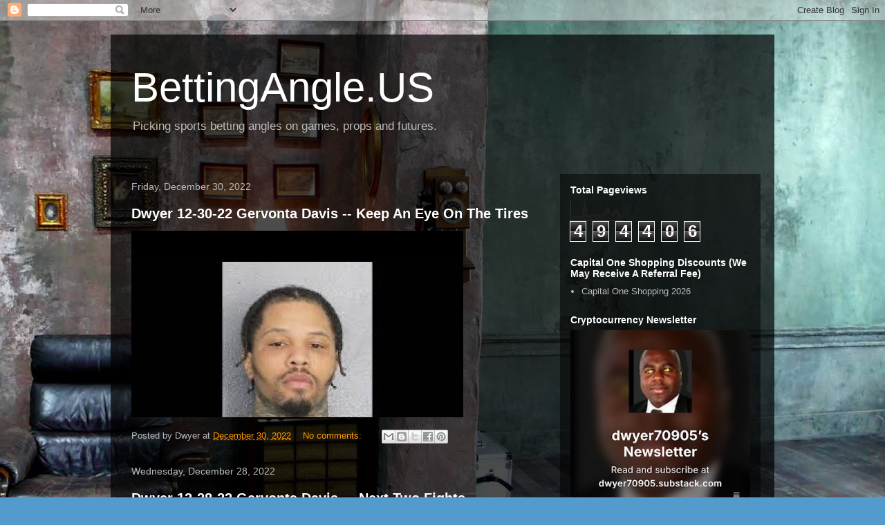

--- FILE ---
content_type: text/html; charset=UTF-8
request_url: https://dwyersportsbetting.blogspot.com/b/stats?style=BLACK_TRANSPARENT&timeRange=ALL_TIME&token=APq4FmDWfU0AnjiLuv_0lTh7m9DD6-SyzkQZilS0Q_oJPsV7YJBxvKkzsa3PEc9y1KUOxZybm_zRJPiL44LUYDsfUr5e2I7rew
body_size: -13
content:
{"total":494406,"sparklineOptions":{"backgroundColor":{"fillOpacity":0.1,"fill":"#000000"},"series":[{"areaOpacity":0.3,"color":"#202020"}]},"sparklineData":[[0,33],[1,18],[2,18],[3,21],[4,16],[5,20],[6,15],[7,19],[8,99],[9,26],[10,22],[11,21],[12,28],[13,23],[14,22],[15,31],[16,22],[17,20],[18,27],[19,32],[20,35],[21,65],[22,39],[23,35],[24,25],[25,48],[26,53],[27,35],[28,18],[29,24]],"nextTickMs":240000}